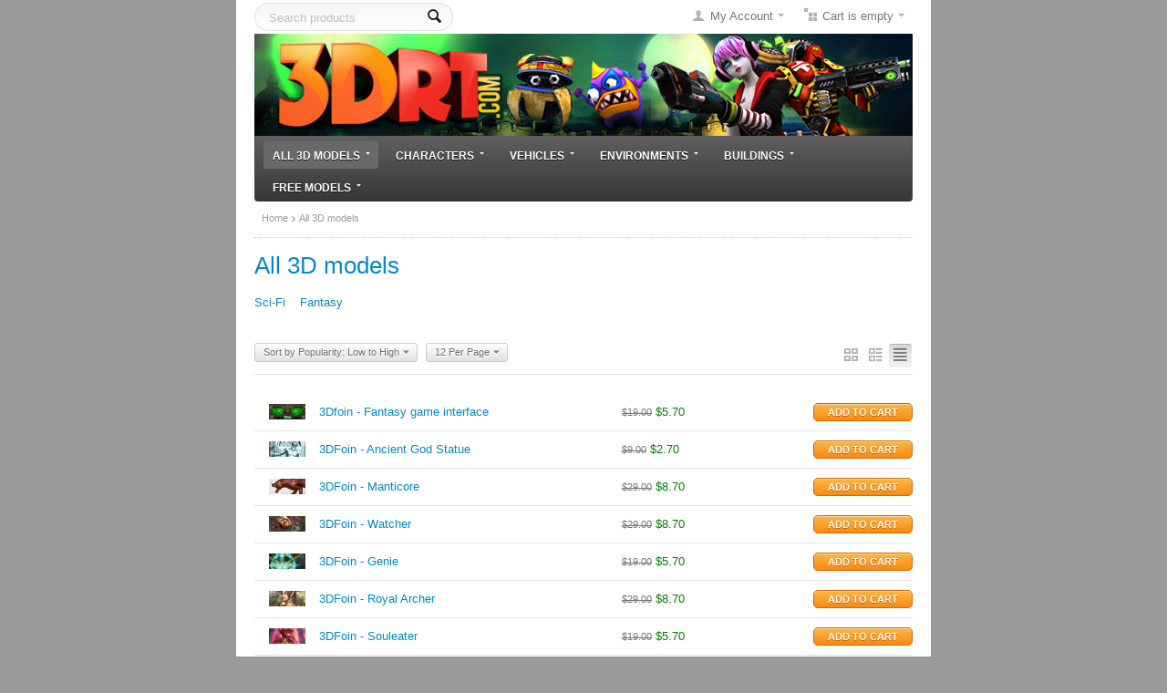

--- FILE ---
content_type: text/html; charset=utf-8
request_url: https://3drt.com/store/buy-lowpoly-3d-models/page-2/?items_per_sort_order=asc&items_per_page=12&sort_by=popularity&sort_order=asc&layout=short_list
body_size: 9359
content:
<!DOCTYPE html>
<html lang="en">
<head>
<title>3DRT - All 3d models packs - page 2</title>

<base href="https://3drt.com/store/" />
<meta http-equiv="X-UA-Compatible" content="chrome=1">
<meta http-equiv="Content-Type" content="text/html; charset=utf-8" data-ca-mode="full" />

<meta name="description" content="" />


<meta name="keywords" content="" />

    <link rel="canonical" href="https://3drt.com/store/buy-lowpoly-3d-models/" />

    <link rel="prev" href="https://3drt.com/store/buy-lowpoly-3d-models/" />

    <link rel="next" href="https://3drt.com/store/buy-lowpoly-3d-models/page-3/" />





<link href="https://3drt.com/store/images/logos/6/favicon.ico?t=1431440649" rel="shortcut icon" type="image/x-icon" />
<link type="text/css" rel="stylesheet" href="https://3drt.com/store/var/cache/misc/assets/design/themes/basic/css/standalone.dbf401c58fa589fdce9c329af6e124001684488073.css?t=1684488120" />

<script type="text/javascript" src="https://3drt.com/store/var/cache/misc/assets/js/tygh/scripts-da8d2db9187a164e3e47ec540e6c7f941684488073.js?t=1684488120"></script>
<script type="text/javascript">
//<![CDATA[
(function(_, $) {

    _.tr({
        cannot_buy: 'You cannot buy the product with these option variants ',
        no_products_selected: 'No products selected',
        error_no_items_selected: 'No items selected! At least one check box must be selected to perform this action.',
        delete_confirmation: 'Are you sure you want to delete the selected items?',
        text_out_of_stock: 'Out-of-stock',
        items: 'item(s)',
        text_required_group_product: 'Please select a product for the required group [group_name]',
        save: 'Save',
        close: 'Close',
        notice: 'Notice',
        warning: 'Warning',
        error: 'Error',
        empty: 'Empty',
        text_are_you_sure_to_proceed: 'Are you sure you want to proceed?',
        text_invalid_url: 'You have entered an invalid URL',
        error_validator_email: 'The email address in the <b>[field]<\/b> field is invalid.',
        error_validator_phone: 'The phone number in the <b>[field]<\/b> field is invalid. The correct format is (555) 555-55-55 or 55 55 555 5555.',
        error_validator_integer: 'The value of the <b>[field]<\/b> field is invalid. It should be integer.',
        error_validator_multiple: 'The <b>[field]<\/b> field does not contain the selected options.',
        error_validator_password: 'The passwords in the <b>[field2]<\/b> and <b>[field1]<\/b> fields do not match.',
        error_validator_required: 'The <b>[field]<\/b> field is mandatory.',
        error_validator_zipcode: 'The ZIP / Postal code in the <b>[field]<\/b> field is incorrect. The correct format is [extra].',
        error_validator_message: 'The value of the <b>[field]<\/b> field is invalid.',
        text_page_loading: 'Loading... Your request is being processed, please wait.',
        error_ajax: 'Oops, something went wrong ([error]). Please try again.',
        text_changes_not_saved: 'Your changes have not been saved.',
        text_data_changed: 'Your changes have not been saved.\r\n\r\nPress OK to continue, or Cancel to stay on the current page.',
        placing_order: 'Placing the order',
        file_browser: 'File browser',
        browse: 'Browse...',
        more: 'More',
        text_no_products_found: 'No products found'
    });

    $.extend(_, {
        index_script: 'index.php',
        changes_warning: /*'Y'*/'N',
        currencies: {
            'primary': {
                'decimals_separator': '.',
                'thousands_separator': ',',
                'decimals': '2'
            },
            'secondary': {
                'decimals_separator': '.',
                'thousands_separator': ',',
                'decimals': '2',
                'coefficient': '1.00000'
            }
        },
        default_editor: 'tinymce',
        default_previewer: 'fancybox',
        current_path: '/store',
        current_location: 'https://3drt.com/store',
        images_dir: 'https://3drt.com/store/design/themes/basic/media/images',
        notice_displaying_time: 5,
        cart_language: 'en',
        default_language: 'en',
        cart_prices_w_taxes: false,
        theme_name: 'basic',
        regexp: [],
        current_url: 'https://3drt.com/store/buy-lowpoly-3d-models/page-2/?items_per_sort_order=asc&items_per_page=12&sort_by=popularity&sort_order=asc&layout=short_list',
        current_host: '3drt.com',
        init_context: ''
    });

    
    
        $(document).ready(function(){
            $.runCart('C');
        });

    
            // CSRF form protection key
        _.security_hash = '1e2b5c4c6b743884028084cf90455c25';
    
}(Tygh, Tygh.$));
//]]>
</script>
<script type="text/javascript">
//<![CDATA[
    Tygh.tr('buy_together_fill_the_mandatory_fields', 'Please specify product options before adding this product combination to the cart.');
//]]>
</script>
<script type="text/javascript">
//<![CDATA[
(function(i,s,o,g,r,a,m){
    i['GoogleAnalyticsObject']=r;
    i[r]=i[r]||function(){(i[r].q=i[r].q||[]).push(arguments)},i[r].l=1*new Date();
    a=s.createElement(o), m=s.getElementsByTagName(o)[0];
    a.async=1;
    a.src=g;
    m.parentNode.insertBefore(a,m)
})(window,document,'script','//www.google-analytics.com/analytics.js','ga');

ga('create', 'UA-3821492-1', 'auto');
ga('send', 'pageview', '/store/buy-lowpoly-3d-models/page-2/?items_per_sort_order=asc&items_per_page=12&sort_by=popularity&sort_order=asc&layout=short_list');
//]]>
</script>


<!-- Inline scripts -->


</head>

<body>

<div class="tygh  " id="tygh_container">

<div id="ajax_overlay" class="ajax-overlay"></div>
<div id="ajax_loading_box" class="ajax-loading-box"></div>

<div class="cm-notification-container notification-container">
</div>

<div class="helper-container" id="tygh_main_container">
    
        
    <div class="tygh-header clearfix">
        <div class="container-fluid  ">
    <div class="row-fluid ">                <div class="span7 " >
            <div class="    float-left">
        <div class="search-block">
<form action="https://3drt.com/store/" name="search_form" method="get">
<input type="hidden" name="subcats" value="Y" />
<input type="hidden" name="pcode_from_q" value="Y" />
<input type="hidden" name="pshort" value="Y" />
<input type="hidden" name="pfull" value="Y" />
<input type="hidden" name="pname" value="Y" />
<input type="hidden" name="pkeywords" value="Y" />
<input type="hidden" name="search_performed" value="Y" />




<input type="text" name="q" value="" id="search_input" title="Search products" class="search-input cm-hint"/><button title="Search" class="search-magnifier" type="submit"><i class="icon-search"></i></button>
<input type="hidden" name="dispatch" value="products.search" />
</form>
</div>


    </div>
        </div><div class="span9 " >
            <div class=" float-right">
        
<div class="dropdown-box" id="cart_status_219">
    <a href="https://3drt.com/store/cart.html" id="sw_dropdown_219" class="popup-title cm-combination">
        
                            <i class="icon-basket empty"></i>
                <span class="minicart-title empty-cart hand">Cart is empty<i class="icon-down-micro"></i></span>
                    
        

    </a>
    <div id="dropdown_219" class="cm-popup-box popup-content hidden">
        
            <div class="cm-cart-content cm-cart-content-thumb cm-cart-content-delete">
                    <div class="cart-items">
                                                    <p class="center">Cart is empty</p>
                                            </div>

                                        <div class="cm-cart-buttons buttons-container hidden">
                        <div class="view-cart-button">
                            <span class="button button-wrap-left"><span class="button button-wrap-right"><a href="https://3drt.com/store/cart.html" rel="nofollow" class="view-cart">View cart</a></span></span>
                        </div>
                                                <div class="float-right">
                            <span class="button-action button-wrap-left"><span class="button-action button-wrap-right"><a href="https://3drt.com/store/checkout.html" rel="nofollow">Checkout</a></span></span>
                        </div>
                                            </div>
                    
            </div>
        

    </div>
<!--cart_status_219--></div>



    </div><div class="dropdown-box  float-right">
        <div id="sw_dropdown_300" class="popup-title cm-combination unlogged">
            
                                <i class="icon-user"></i><a href="https://3drt.com/store/profiles-update.html" >My Account</a><i class="icon-down-micro"></i>

                        

        </div>
        <div id="dropdown_300" class="cm-popup-box popup-content hidden">
            

<div id="account_info_300">
        <ul class="account-info">
    
                <li><a href="https://3drt.com/store/index.php?dispatch=orders.search" rel="nofollow" class="underlined">Orders</a></li>
                <li><a href="https://3drt.com/store/index.php?dispatch=product_features.compare" rel="nofollow" class="underlined">Compare list</a></li>
    
<li><a href="https://3drt.com/store/wishlist.html" rel="nofollow">Wish list</a></li>

        </ul>

        <div class="updates-wrapper track-orders" id="track_orders_block_300">

    <form action="https://3drt.com/store/" method="get" class="cm-ajax cm-ajax-full-render" name="track_order_quick">
    <input type="hidden" name="result_ids" value="track_orders_block_*" />
    <input type="hidden" name="return_url" value="index.php?dispatch=discussion.view&amp;thread_id=49" />

    <p class="text-track">Track my order(s)</p>

    <div class="control-group input-append">
    <label for="track_order_item300" class="cm-required hidden">Track my order(s)</label>
            <input type="text" size="20" class="input-text cm-hint" id="track_order_item300" name="track_data" value="Order ID/Email" /><button title="Go" class="go-button" type="submit"><i class="icon-right-dir"></i></button>
<input type="hidden" name="dispatch" value="orders.track_request" />
            
    </div>

    </form>

    <!--track_orders_block_300--></div>
    
    <div class="buttons-container">
                    <a href="https://3drt.com/store/login.html?return_url=index.php%3Fdispatch%3Ddiscussion.view%26thread_id%3D49"  data-ca-target-id="login_block300" class="cm-dialog-opener cm-dialog-auto-size account" rel="nofollow">Sign in</a> | <a href="https://3drt.com/store/profiles-add.html" rel="nofollow" class="account">Register</a>
                            <div  id="login_block300" class="hidden" title="Sign in">
                    <div class="login-popup">
                        

    <form name="popup300_form" action="https://3drt.com/store/" method="post">
<input type="hidden" name="return_url" value="index.php?dispatch=discussion.view&amp;thread_id=49" />
<input type="hidden" name="redirect_url" value="index.php?dispatch=discussion.view&amp;thread_id=49" />

            <div class="control-group">
                <label for="login_popup300" class="cm-trim cm-required cm-trim cm-email">Email</label>
                <input type="text" id="login_popup300" name="user_login" size="30" value="" class="input-text" />
            </div>

            <div class="control-group password">
                <label for="psw_popup300" class="forgot-password-label cm-required">Password</label><a href="https://3drt.com/store/index.php?dispatch=auth.recover_password" class="forgot-password"  tabindex="5">Forgot your password?</a>
                <input type="password" id="psw_popup300" name="password" size="30" value="" class="input-text" maxlength="32" />
            </div>

            

    
                    <div class="buttons-container">
                    <div class="body-bc clearfix">
                <div class="float-right">
                        
 
    <span    class="button-submit button-wrap-left"><span  class="button-submit button-wrap-right"><input   type="submit" name="dispatch[auth.login]"  value="Sign in" /></span></span>


                </div>
                <div class="remember-me-chekbox">
                    <label for="remember_me_popup300" class="valign"><input class="valign checkbox" type="checkbox" name="remember_me" id="remember_me_popup300" value="Y" />Remember me</label>
                </div>
            </div>
                    </div>
            


</form>


                    </div>
                </div>
                        </div>
<!--account_info_300--></div>

        </div>
    </div>
        </div>
    </div><div class="row-fluid ">                <div class="span16 " >
            <div class="logo-container">
    <a href="https://3drt.com/store/" title="3drt models for game developers">
        <img src="https://3drt.com/store/images/logos/6/3drt-772x120.jpg?t=1609582251" style="width:722px; height:112px;" alt="3drt models for game developers" class="logo">
    </a>
</div>
        </div>
    </div><div class="row-fluid ">                <div class="span16 " >
            <div class="wrap-dropdown-multicolumns">
        <ul class="dropdown-multicolumns clearfix">
        
        
        
                                            
                                                    
                
                        <li class=" active">
                <a href="https://3drt.com/store/buy-lowpoly-3d-models/" class="drop">All 3D models<i class="icon-down-micro"></i></a>

            
                                

                <div class="dropdown-column-item dropdown-1column">

                        <div class="col-1 firstcolumn lastcolumn">
                            <ul>
                            
                            
                            
                                                                                            <li><a href="https://3drt.com/store/buy-lowpoly-3d-models/sci-fi/">Sci-Fi</a></li>
                                                                                            <li><a href="https://3drt.com/store/buy-lowpoly-3d-models/fantasy/">Fantasy</a></li>
                                                                                    
                            

                            
                            </ul> 

                        </div>
                    </div>
                    
                
                        </li>
                                            
                                                    
                
                        <li class="">
                <a href="https://3drt.com/store/characters/" class="drop">Characters<i class="icon-down-micro"></i></a>

            
                                

                <div class="dropdown-column-item dropdown-1column">

                        <div class="col-1 firstcolumn lastcolumn">
                            <ul>
                            
                            
                            
                                                                                            <li><a href="https://3drt.com/store/characters/sci-fi-characters/">Sci-Fi characters</a></li>
                                                                                            <li><a href="https://3drt.com/store/characters/fantasy-characters/">Fantasy characters</a></li>
                                                                                            <li><a href="https://3drt.com/store/characters/cartoon-characters/">Cartoon characters</a></li>
                                                                                            <li><a href="https://3drt.com/store/characters/humans/">Humans</a></li>
                                                                                            <li><a href="https://3drt.com/store/characters/animals/">Animals</a></li>
                                                                                            <li><a href="https://3drt.com/store/characters/weapons/">Weapons</a></li>
                                                                                    
                            

                            
                            </ul> 

                        </div>
                    </div>
                    
                
                        </li>
                                            
                                                    
                
                        <li class="">
                <a href="https://3drt.com/store/vehicles/" class="drop">Vehicles<i class="icon-down-micro"></i></a>

            
                                

                <div class="dropdown-column-item dropdown-1column">

                        <div class="col-1 firstcolumn lastcolumn">
                            <ul>
                            
                            
                            
                                                                                            <li><a href="https://3drt.com/store/vehicles/sci-fi-vehicles/">Sci-Fi vehicles</a></li>
                                                                                            <li><a href="https://3drt.com/store/vehicles/fantasy-vehicles/">Fantasy vehicles</a></li>
                                                                                            <li><a href="https://3drt.com/store/vehicles/real-world-vehicles/">Real world vehicles</a></li>
                                                                                    
                            

                            
                            </ul> 

                        </div>
                    </div>
                    
                
                        </li>
                                            
                                                    
                
                        <li class="">
                <a href="https://3drt.com/store/environments/" class="drop">Environments<i class="icon-down-micro"></i></a>

            
                                

                <div class="dropdown-column-item dropdown-1column">

                        <div class="col-1 firstcolumn lastcolumn">
                            <ul>
                            
                            
                            
                                                                                            <li><a href="https://3drt.com/store/environments/fantasy-environments/">Fantasy environments</a></li>
                                                                                            <li><a href="https://3drt.com/store/environments/sci-fi-environments/">Sci-Fi environments</a></li>
                                                                                            <li><a href="https://3drt.com/store/environments/real-world-environments/">Real environments</a></li>
                                                                                    
                            

                            
                            </ul> 

                        </div>
                    </div>
                    
                
                        </li>
                                            
                                                    
                
                        <li class="">
                <a href="https://3drt.com/store/buildings/" class="drop">Buildings<i class="icon-down-micro"></i></a>

            
                                

                <div class="dropdown-column-item dropdown-1column">

                        <div class="col-1 firstcolumn lastcolumn">
                            <ul>
                            
                            
                            
                                                                                            <li><a href="https://3drt.com/store/buildings/fantasy-buildings/">Fantasy buildings</a></li>
                                                                                            <li><a href="https://3drt.com/store/buildings/sci-fi-buildings/">Sci-Fi buildings</a></li>
                                                                                            <li><a href="https://3drt.com/store/buildings/real-world-buildings/">Real world buildings</a></li>
                                                                                    
                            

                            
                            </ul> 

                        </div>
                    </div>
                    
                
                        </li>
                                            
                                                    
                
                        <li class="">
                <a href="https://3drt.com/store/free-downloads/" class="drop">Free models<i class="icon-down-micro"></i></a>

            
                                

                <div class="dropdown-column-item dropdown-1column">

                        <div class="col-1 firstcolumn lastcolumn">
                            <ul>
                            
                            
                            
                                                                                            <li><a href="https://3drt.com/store/free-downloads/free-characters/">Characters</a></li>
                                                                                            <li><a href="https://3drt.com/store/free-downloads/free-buildings/">Buildings</a></li>
                                                                                            <li><a href="https://3drt.com/store/free-downloads/free-vehicles/">Vehicles</a></li>
                                                                                    
                            

                            
                            </ul> 

                        </div>
                    </div>
                    
                
                        </li>
                
        

        </ul>
        <div class="clear"></div>
    </div>





<script type="text/javascript">
//<![CDATA[
(function(_, $) {

    $.ceEvent('on', 'ce.commoninit', function(context) {
        var col1 = context.find('.dropdown-1column');
        if (col1.length) {
            col1.each(function() {
                var p = $(this).parents('li:first');
                if (p.length) {
                    $(this).css('min-width', (p.width() + 10) + 'px');
                }
            });
        }
        $('.dropdown-multicolumns li').on('mouseover', function(e) {
            var winWidth = $(window).width();
            var menuItem = $(this).find('.dropdown-column-item');
            if (menuItem.length) {
                var positionItem = menuItem.show().offset().left + menuItem.width();
                if(positionItem > winWidth) {
                    menuItem.addClass('drop-left');
                }

                positionItem = menuItem.show().offset().left;
                if (positionItem < 0) {
                    menuItem.removeClass('drop-left');
                }
            }
        });
    });

}(Tygh, Tygh.$));
//]]>
</script>
        </div>
    </div>
</div>
    </div>

    <div class="tygh-content clearfix">
        <div class="container-fluid  ">
    <div class="row-fluid ">                <div class="span16 " >
            <div id="breadcrumbs_26">

    <div class="breadcrumbs clearfix">
        <a href="https://3drt.com/store/">Home</a><i class="icon-right-open-thin"></i><span>All 3D models</span>
    </div>

<!--breadcrumbs_26--></div>
        </div>
    </div><div class="row-fluid ">                <div class="span16 " >
            <div class="mainbox-container clearfix">
                    
                <h1 class="mainbox-title">
                    
                                            <span><span >All 3D models</span></span>
                                        

                </h1>
            

                <div class="mainbox-body">
<div id="category_products_19">



    
    
    <div class="clearfix">
        <div class="subcategories">
        <ul>
                                                        <li >
                        <a href="https://3drt.com/store/buy-lowpoly-3d-models/sci-fi/">
                                                <span >Sci-Fi</span>
                        </a>
                    </li>
                                                                                    <li >
                        <a href="https://3drt.com/store/buy-lowpoly-3d-models/fantasy/">
                                                <span >Fantasy</span>
                        </a>
                    </li>
                                            </ul>
        </div>
    </div>


    
    

<script type="text/javascript" src="https://3drt.com/store/js/tygh/exceptions.js?ver=4.3.4" ></script>

    
    <div class="pagination-container cm-pagination-container" id="pagination_contents">

    
    
        <div><a data-ca-scroll=".cm-pagination-container" href="" data-ca-page="" data-ca-target-id="pagination_contents" class="hidden"></a></div>
    
    

    <div class="sort-container">
    

    
<div class="views-icons">
<a class="cm-ajax " data-ca-target-id="pagination_contents" href="https://3drt.com/store/buy-lowpoly-3d-models/page-2/?%3Bamp%3Bamp%3Bsort_by=popularity&amp;%3Bsort_order=desc&amp;items_per_page=12&amp;sort_by=popularity&amp;sort_order=asc&amp;layout=products_multicolumns" rel="nofollow"><i class="icon-products-multicolumns"></i></a>
<a class="cm-ajax " data-ca-target-id="pagination_contents" href="https://3drt.com/store/buy-lowpoly-3d-models/page-2/?%3Bamp%3Bamp%3Bsort_by=popularity&amp;%3Bsort_order=desc&amp;items_per_page=12&amp;sort_by=popularity&amp;sort_order=asc&amp;layout=products_without_options" rel="nofollow"><i class="icon-products-without-options"></i></a>
<a class="cm-ajax active" data-ca-target-id="pagination_contents" href="https://3drt.com/store/buy-lowpoly-3d-models/page-2/?%3Bamp%3Bamp%3Bsort_by=popularity&amp;%3Bsort_order=desc&amp;items_per_page=12&amp;sort_by=popularity&amp;sort_order=desc&amp;layout=short_list" rel="nofollow"><i class="icon-short-list"></i></a>
</div>

<div class="dropdown-container">
    <span id="sw_elm_sort_fields" class="sort-dropdown cm-combination"><a>Sort by Popularity: Low to High<i class="icon-down-micro"></i></a></span>
    <ul id="elm_sort_fields" class="dropdown-content cm-popup-box hidden">
                                                                                                                                                                                                                                                                                                                                                                                                                                                                                                                                                                                                                        <li class="sort-by-timestamp-desc"><a class="cm-ajax" data-ca-target-id="pagination_contents" href="https://3drt.com/store/buy-lowpoly-3d-models/page-2/?%3Bamp%3Bamp%3Bsort_by=popularity&amp;%3Bsort_order=desc&amp;items_per_page=12&amp;sort_by=timestamp&amp;sort_order=desc" rel="nofollow">Sort By Newest Items</a></li>
                                                                                                                                                                                                                                                                                                                                                                                                                                                                                                                                                                                                                                                                                                                                                                                                                                                                                <li class="sort-by-price-asc"><a class="cm-ajax" data-ca-target-id="pagination_contents" href="https://3drt.com/store/buy-lowpoly-3d-models/page-2/?%3Bamp%3Bamp%3Bsort_by=popularity&amp;%3Bsort_order=desc&amp;items_per_page=12&amp;sort_by=price&amp;sort_order=asc" rel="nofollow">Sort by Price: Low to High</a></li>
                                                                                                                                                <li class="sort-by-price-desc"><a class="cm-ajax" data-ca-target-id="pagination_contents" href="https://3drt.com/store/buy-lowpoly-3d-models/page-2/?%3Bamp%3Bamp%3Bsort_by=popularity&amp;%3Bsort_order=desc&amp;items_per_page=12&amp;sort_by=price&amp;sort_order=desc" rel="nofollow">Sort by Price: High to Low</a></li>
                                                                                                                                                                                                                                        <li class="sort-by-popularity-desc"><a class="cm-ajax" data-ca-target-id="pagination_contents" href="https://3drt.com/store/buy-lowpoly-3d-models/page-2/?%3Bamp%3Bamp%3Bsort_by=popularity&amp;%3Bsort_order=desc&amp;items_per_page=12&amp;sort_by=popularity&amp;sort_order=desc" rel="nofollow">Sort by Popularity</a></li>
                                                            </ul>
</div>


<div class="dropdown-container">
<span id="sw_elm_pagination_steps" class="sort-dropdown cm-combination"><a>12 Per Page<i class="icon-down-micro"></i></a></span>
    <ul id="elm_pagination_steps" class="dropdown-content cm-popup-box hidden">
                                            <li><a class="cm-ajax" href="https://3drt.com/store/buy-lowpoly-3d-models/?%3Bamp%3Bamp%3Bsort_by=popularity&amp;%3Bsort_order=desc&amp;items_per_page=24" data-ca-target-id="pagination_contents" rel="nofollow">24 Per Page</a></li>
                                    <li><a class="cm-ajax" href="https://3drt.com/store/buy-lowpoly-3d-models/?%3Bamp%3Bamp%3Bsort_by=popularity&amp;%3Bsort_order=desc&amp;items_per_page=48" data-ca-target-id="pagination_contents" rel="nofollow">48 Per Page</a></li>
                                    <li><a class="cm-ajax" href="https://3drt.com/store/buy-lowpoly-3d-models/?%3Bamp%3Bamp%3Bsort_by=popularity&amp;%3Bsort_order=desc&amp;items_per_page=96" data-ca-target-id="pagination_contents" rel="nofollow">96 Per Page</a></li>
                    </ul>
</div>
</div>

<form class="cm-ajax cm-ajax-full-render" action="https://3drt.com/store/" method="post" name="short_list_form">
<input type="hidden" name="result_ids" value="cart_status*,wish_list*" />
<input type="hidden" name="redirect_url" value="index.php?%3Bamp%3Bamp%3Bsort_by=popularity&amp;%3Bsort_order=desc&amp;items_per_page=12&amp;layout=short_list&amp;sort_by=popularity&amp;sort_order=asc&amp;dispatch=categories.view&amp;category_id=241&amp;page=2" />

<table class="table products table-width">

                
    
    






























    
    <tr class="valign ">
        <td class="product-image">
            <a href="https://3drt.com/store/buy-lowpoly-3d-models/3dfoin-fantasy-game-interface.html"><img class="   pict"  id="det_img_534"  src="https://3drt.com/store/images/thumbnails/40/40/product/8/Game-interface-w_.jpg?t=1488646441" width="40" height="40" alt="" title=""  />
            
            </a>
        </td>
        <td class="compact">
            
            <a href="https://3drt.com/store/buy-lowpoly-3d-models/3dfoin-fantasy-game-interface.html" class="product-title" >3Dfoin - Fantasy game interface</a>    


        </td>
        <td class="compact">
                                                        <div class="control-group product-list-field cm-reload-534 hidden" id="sku_update_534">
            <input type="hidden" name="appearance[show_sku]" value="1" />
            <label id="sku_534">CODE:</label>
            <span id="product_code_534"></span>
        <!--sku_update_534--></div>
    
                
                    </td>
        <td class="compact">
                        <span class="cm-reload-534" id="old_price_update_534">
            
                            <span class="list-price nowrap" id="line_old_price_534"><span class="strike"><span class="list-price nowrap">$</span><span id="sec_old_price_534" class="list-price nowrap">19.00</span></span></span>
                        

        <!--old_price_update_534--></span>
         <span class="cm-reload-534 price-update" id="price_update_534">
        <input type="hidden" name="appearance[show_price_values]" value="1" />
        <input type="hidden" name="appearance[show_price]" value="1" />
                                
                                    <span class="price" id="line_discounted_price_534"><span class="price-num">$</span><span id="sec_discounted_price_534" class="price-num">5.70</span></span>
                            

                        <!--price_update_534--></span>

        </td>

                <td class="nowrap right">

            
            

            <div class="cm-reload-534 " id="add_to_cart_update_534">
<input type="hidden" name="appearance[show_add_to_cart]" value="1" />
<input type="hidden" name="appearance[separate_buttons]" value="" />
<input type="hidden" name="appearance[show_list_buttons]" value="" />
<input type="hidden" name="appearance[but_role]" value="action" />
<input type="hidden" name="appearance[quick_view]" value="" />

<span id="cart_add_block_534">
                        
 
    <span  id="wrap_button_cart_534"  class="button-submit-action button-wrap-left"><span  class="button-submit-action button-wrap-right"><input id="button_cart_534"  type="submit" name="dispatch[checkout.add..534]"  value="Add to Cart" /></span></span>


    


</span>

<!--add_to_cart_update_534--></div>

        </td>
            </tr>
    

                
    
    






























    
    <tr class="valign table-row">
        <td class="product-image">
            <a href="https://3drt.com/store/environments/fantasy-environments/3dfoin-ancient-god-statue.html"><img class="   pict"  id="det_img_476"  src="https://3drt.com/store/images/thumbnails/40/40/product/7/ancient-god-w_.jpg?t=1488280024" width="40" height="40" alt="" title=""  />
            
            </a>
        </td>
        <td class="compact">
            
            <a href="https://3drt.com/store/environments/fantasy-environments/3dfoin-ancient-god-statue.html" class="product-title" >3DFoin - Ancient God Statue</a>    


        </td>
        <td class="compact">
                                                        <div class="control-group product-list-field cm-reload-476 hidden" id="sku_update_476">
            <input type="hidden" name="appearance[show_sku]" value="1" />
            <label id="sku_476">CODE:</label>
            <span id="product_code_476"></span>
        <!--sku_update_476--></div>
    
                
                    </td>
        <td class="compact">
                        <span class="cm-reload-476" id="old_price_update_476">
            
                            <span class="list-price nowrap" id="line_old_price_476"><span class="strike"><span class="list-price nowrap">$</span><span id="sec_old_price_476" class="list-price nowrap">9.00</span></span></span>
                        

        <!--old_price_update_476--></span>
         <span class="cm-reload-476 price-update" id="price_update_476">
        <input type="hidden" name="appearance[show_price_values]" value="1" />
        <input type="hidden" name="appearance[show_price]" value="1" />
                                
                                    <span class="price" id="line_discounted_price_476"><span class="price-num">$</span><span id="sec_discounted_price_476" class="price-num">2.70</span></span>
                            

                        <!--price_update_476--></span>

        </td>

                <td class="nowrap right">

            
            

            <div class="cm-reload-476 " id="add_to_cart_update_476">
<input type="hidden" name="appearance[show_add_to_cart]" value="1" />
<input type="hidden" name="appearance[separate_buttons]" value="" />
<input type="hidden" name="appearance[show_list_buttons]" value="" />
<input type="hidden" name="appearance[but_role]" value="action" />
<input type="hidden" name="appearance[quick_view]" value="" />

<span id="cart_add_block_476">
                        
 
    <span  id="wrap_button_cart_476"  class="button-submit-action button-wrap-left"><span  class="button-submit-action button-wrap-right"><input id="button_cart_476"  type="submit" name="dispatch[checkout.add..476]"  value="Add to Cart" /></span></span>


    


</span>

<!--add_to_cart_update_476--></div>

        </td>
            </tr>
    

                
    
    






























    
    <tr class="valign ">
        <td class="product-image">
            <a href="https://3drt.com/store/characters/fantasy-characters/3dfoin-manticore.html"><img class="   pict"  id="det_img_503"  src="https://3drt.com/store/images/thumbnails/40/40/product/8/Manticore_w_.jpg?t=1488407460" width="40" height="40" alt="" title=""  />
            
            </a>
        </td>
        <td class="compact">
            
            <a href="https://3drt.com/store/characters/fantasy-characters/3dfoin-manticore.html" class="product-title" >3DFoin - Manticore</a>    


        </td>
        <td class="compact">
                                                        <div class="control-group product-list-field cm-reload-503 hidden" id="sku_update_503">
            <input type="hidden" name="appearance[show_sku]" value="1" />
            <label id="sku_503">CODE:</label>
            <span id="product_code_503"></span>
        <!--sku_update_503--></div>
    
                
                    </td>
        <td class="compact">
                        <span class="cm-reload-503" id="old_price_update_503">
            
                            <span class="list-price nowrap" id="line_old_price_503"><span class="strike"><span class="list-price nowrap">$</span><span id="sec_old_price_503" class="list-price nowrap">29.00</span></span></span>
                        

        <!--old_price_update_503--></span>
         <span class="cm-reload-503 price-update" id="price_update_503">
        <input type="hidden" name="appearance[show_price_values]" value="1" />
        <input type="hidden" name="appearance[show_price]" value="1" />
                                
                                    <span class="price" id="line_discounted_price_503"><span class="price-num">$</span><span id="sec_discounted_price_503" class="price-num">8.70</span></span>
                            

                        <!--price_update_503--></span>

        </td>

                <td class="nowrap right">

            
            

            <div class="cm-reload-503 " id="add_to_cart_update_503">
<input type="hidden" name="appearance[show_add_to_cart]" value="1" />
<input type="hidden" name="appearance[separate_buttons]" value="" />
<input type="hidden" name="appearance[show_list_buttons]" value="" />
<input type="hidden" name="appearance[but_role]" value="action" />
<input type="hidden" name="appearance[quick_view]" value="" />

<span id="cart_add_block_503">
                        
 
    <span  id="wrap_button_cart_503"  class="button-submit-action button-wrap-left"><span  class="button-submit-action button-wrap-right"><input id="button_cart_503"  type="submit" name="dispatch[checkout.add..503]"  value="Add to Cart" /></span></span>


    


</span>

<!--add_to_cart_update_503--></div>

        </td>
            </tr>
    

                
    
    






























    
    <tr class="valign table-row">
        <td class="product-image">
            <a href="https://3drt.com/store/characters/fantasy-characters/3dfoin-watcher.html"><img class="   pict"  id="det_img_526"  src="https://3drt.com/store/images/thumbnails/40/40/product/8/Watcher_w_.jpg?t=1488448519" width="40" height="40" alt="" title=""  />
            
            </a>
        </td>
        <td class="compact">
            
            <a href="https://3drt.com/store/characters/fantasy-characters/3dfoin-watcher.html" class="product-title" >3DFoin - Watcher</a>    


        </td>
        <td class="compact">
                                                        <div class="control-group product-list-field cm-reload-526 hidden" id="sku_update_526">
            <input type="hidden" name="appearance[show_sku]" value="1" />
            <label id="sku_526">CODE:</label>
            <span id="product_code_526"></span>
        <!--sku_update_526--></div>
    
                
                    </td>
        <td class="compact">
                        <span class="cm-reload-526" id="old_price_update_526">
            
                            <span class="list-price nowrap" id="line_old_price_526"><span class="strike"><span class="list-price nowrap">$</span><span id="sec_old_price_526" class="list-price nowrap">29.00</span></span></span>
                        

        <!--old_price_update_526--></span>
         <span class="cm-reload-526 price-update" id="price_update_526">
        <input type="hidden" name="appearance[show_price_values]" value="1" />
        <input type="hidden" name="appearance[show_price]" value="1" />
                                
                                    <span class="price" id="line_discounted_price_526"><span class="price-num">$</span><span id="sec_discounted_price_526" class="price-num">8.70</span></span>
                            

                        <!--price_update_526--></span>

        </td>

                <td class="nowrap right">

            
            

            <div class="cm-reload-526 " id="add_to_cart_update_526">
<input type="hidden" name="appearance[show_add_to_cart]" value="1" />
<input type="hidden" name="appearance[separate_buttons]" value="" />
<input type="hidden" name="appearance[show_list_buttons]" value="" />
<input type="hidden" name="appearance[but_role]" value="action" />
<input type="hidden" name="appearance[quick_view]" value="" />

<span id="cart_add_block_526">
                        
 
    <span  id="wrap_button_cart_526"  class="button-submit-action button-wrap-left"><span  class="button-submit-action button-wrap-right"><input id="button_cart_526"  type="submit" name="dispatch[checkout.add..526]"  value="Add to Cart" /></span></span>


    


</span>

<!--add_to_cart_update_526--></div>

        </td>
            </tr>
    

                
    
    






























    
    <tr class="valign ">
        <td class="product-image">
            <a href="https://3drt.com/store/characters/fantasy-characters/3dfoin-genie.html"><img class="   pict"  id="det_img_497"  src="https://3drt.com/store/images/thumbnails/40/40/product/8/Genie_w_.jpg?t=1488399267" width="40" height="40" alt="" title=""  />
            
            </a>
        </td>
        <td class="compact">
            
            <a href="https://3drt.com/store/characters/fantasy-characters/3dfoin-genie.html" class="product-title" >3DFoin - Genie</a>    


        </td>
        <td class="compact">
                                                        <div class="control-group product-list-field cm-reload-497 hidden" id="sku_update_497">
            <input type="hidden" name="appearance[show_sku]" value="1" />
            <label id="sku_497">CODE:</label>
            <span id="product_code_497"></span>
        <!--sku_update_497--></div>
    
                
                    </td>
        <td class="compact">
                        <span class="cm-reload-497" id="old_price_update_497">
            
                            <span class="list-price nowrap" id="line_old_price_497"><span class="strike"><span class="list-price nowrap">$</span><span id="sec_old_price_497" class="list-price nowrap">19.00</span></span></span>
                        

        <!--old_price_update_497--></span>
         <span class="cm-reload-497 price-update" id="price_update_497">
        <input type="hidden" name="appearance[show_price_values]" value="1" />
        <input type="hidden" name="appearance[show_price]" value="1" />
                                
                                    <span class="price" id="line_discounted_price_497"><span class="price-num">$</span><span id="sec_discounted_price_497" class="price-num">5.70</span></span>
                            

                        <!--price_update_497--></span>

        </td>

                <td class="nowrap right">

            
            

            <div class="cm-reload-497 " id="add_to_cart_update_497">
<input type="hidden" name="appearance[show_add_to_cart]" value="1" />
<input type="hidden" name="appearance[separate_buttons]" value="" />
<input type="hidden" name="appearance[show_list_buttons]" value="" />
<input type="hidden" name="appearance[but_role]" value="action" />
<input type="hidden" name="appearance[quick_view]" value="" />

<span id="cart_add_block_497">
                        
 
    <span  id="wrap_button_cart_497"  class="button-submit-action button-wrap-left"><span  class="button-submit-action button-wrap-right"><input id="button_cart_497"  type="submit" name="dispatch[checkout.add..497]"  value="Add to Cart" /></span></span>


    


</span>

<!--add_to_cart_update_497--></div>

        </td>
            </tr>
    

                
    
    






























    
    <tr class="valign table-row">
        <td class="product-image">
            <a href="https://3drt.com/store/characters/fantasy-characters/3dfoin-royal-archer.html"><img class="   pict"  id="det_img_509"  src="https://3drt.com/store/images/thumbnails/40/40/product/8/Royal-archer_w_.jpg?t=1488307916" width="40" height="40" alt="" title=""  />
            
            </a>
        </td>
        <td class="compact">
            
            <a href="https://3drt.com/store/characters/fantasy-characters/3dfoin-royal-archer.html" class="product-title" >3DFoin - Royal Archer</a>    


        </td>
        <td class="compact">
                                                        <div class="control-group product-list-field cm-reload-509 hidden" id="sku_update_509">
            <input type="hidden" name="appearance[show_sku]" value="1" />
            <label id="sku_509">CODE:</label>
            <span id="product_code_509"></span>
        <!--sku_update_509--></div>
    
                
                    </td>
        <td class="compact">
                        <span class="cm-reload-509" id="old_price_update_509">
            
                            <span class="list-price nowrap" id="line_old_price_509"><span class="strike"><span class="list-price nowrap">$</span><span id="sec_old_price_509" class="list-price nowrap">29.00</span></span></span>
                        

        <!--old_price_update_509--></span>
         <span class="cm-reload-509 price-update" id="price_update_509">
        <input type="hidden" name="appearance[show_price_values]" value="1" />
        <input type="hidden" name="appearance[show_price]" value="1" />
                                
                                    <span class="price" id="line_discounted_price_509"><span class="price-num">$</span><span id="sec_discounted_price_509" class="price-num">8.70</span></span>
                            

                        <!--price_update_509--></span>

        </td>

                <td class="nowrap right">

            
            

            <div class="cm-reload-509 " id="add_to_cart_update_509">
<input type="hidden" name="appearance[show_add_to_cart]" value="1" />
<input type="hidden" name="appearance[separate_buttons]" value="" />
<input type="hidden" name="appearance[show_list_buttons]" value="" />
<input type="hidden" name="appearance[but_role]" value="action" />
<input type="hidden" name="appearance[quick_view]" value="" />

<span id="cart_add_block_509">
                        
 
    <span  id="wrap_button_cart_509"  class="button-submit-action button-wrap-left"><span  class="button-submit-action button-wrap-right"><input id="button_cart_509"  type="submit" name="dispatch[checkout.add..509]"  value="Add to Cart" /></span></span>


    


</span>

<!--add_to_cart_update_509--></div>

        </td>
            </tr>
    

                
    
    






























    
    <tr class="valign ">
        <td class="product-image">
            <a href="https://3drt.com/store/characters/fantasy-characters/3dfoin-souleater.html"><img class="   pict"  id="det_img_516"  src="https://3drt.com/store/images/thumbnails/40/40/product/8/Soul-Eater_w_.jpg?t=1488487978" width="40" height="40" alt="" title=""  />
            
            </a>
        </td>
        <td class="compact">
            
            <a href="https://3drt.com/store/characters/fantasy-characters/3dfoin-souleater.html" class="product-title" >3DFoin - Souleater</a>    


        </td>
        <td class="compact">
                                                        <div class="control-group product-list-field cm-reload-516 hidden" id="sku_update_516">
            <input type="hidden" name="appearance[show_sku]" value="1" />
            <label id="sku_516">CODE:</label>
            <span id="product_code_516"></span>
        <!--sku_update_516--></div>
    
                
                    </td>
        <td class="compact">
                        <span class="cm-reload-516" id="old_price_update_516">
            
                            <span class="list-price nowrap" id="line_old_price_516"><span class="strike"><span class="list-price nowrap">$</span><span id="sec_old_price_516" class="list-price nowrap">19.00</span></span></span>
                        

        <!--old_price_update_516--></span>
         <span class="cm-reload-516 price-update" id="price_update_516">
        <input type="hidden" name="appearance[show_price_values]" value="1" />
        <input type="hidden" name="appearance[show_price]" value="1" />
                                
                                    <span class="price" id="line_discounted_price_516"><span class="price-num">$</span><span id="sec_discounted_price_516" class="price-num">5.70</span></span>
                            

                        <!--price_update_516--></span>

        </td>

                <td class="nowrap right">

            
            

            <div class="cm-reload-516 " id="add_to_cart_update_516">
<input type="hidden" name="appearance[show_add_to_cart]" value="1" />
<input type="hidden" name="appearance[separate_buttons]" value="" />
<input type="hidden" name="appearance[show_list_buttons]" value="" />
<input type="hidden" name="appearance[but_role]" value="action" />
<input type="hidden" name="appearance[quick_view]" value="" />

<span id="cart_add_block_516">
                        
 
    <span  id="wrap_button_cart_516"  class="button-submit-action button-wrap-left"><span  class="button-submit-action button-wrap-right"><input id="button_cart_516"  type="submit" name="dispatch[checkout.add..516]"  value="Add to Cart" /></span></span>


    


</span>

<!--add_to_cart_update_516--></div>

        </td>
            </tr>
    

                
    
    






























    
    <tr class="valign table-row">
        <td class="product-image">
            <a href="https://3drt.com/store/characters/humans/3dfoin-action-hero.html"><img class="   pict"  id="det_img_502"  src="https://3drt.com/store/images/thumbnails/40/40/product/8/Male-action-hero_w_.jpg?t=1488381401" width="40" height="40" alt="" title=""  />
            
            </a>
        </td>
        <td class="compact">
            
            <a href="https://3drt.com/store/characters/humans/3dfoin-action-hero.html" class="product-title" >3DFoin - Action Hero</a>    


        </td>
        <td class="compact">
                                                        <div class="control-group product-list-field cm-reload-502 hidden" id="sku_update_502">
            <input type="hidden" name="appearance[show_sku]" value="1" />
            <label id="sku_502">CODE:</label>
            <span id="product_code_502"></span>
        <!--sku_update_502--></div>
    
                
                    </td>
        <td class="compact">
                        <span class="cm-reload-502" id="old_price_update_502">
            
                            <span class="list-price nowrap" id="line_old_price_502"><span class="strike"><span class="list-price nowrap">$</span><span id="sec_old_price_502" class="list-price nowrap">29.00</span></span></span>
                        

        <!--old_price_update_502--></span>
         <span class="cm-reload-502 price-update" id="price_update_502">
        <input type="hidden" name="appearance[show_price_values]" value="1" />
        <input type="hidden" name="appearance[show_price]" value="1" />
                                
                                    <span class="price" id="line_discounted_price_502"><span class="price-num">$</span><span id="sec_discounted_price_502" class="price-num">8.70</span></span>
                            

                        <!--price_update_502--></span>

        </td>

                <td class="nowrap right">

            
            

            <div class="cm-reload-502 " id="add_to_cart_update_502">
<input type="hidden" name="appearance[show_add_to_cart]" value="1" />
<input type="hidden" name="appearance[separate_buttons]" value="" />
<input type="hidden" name="appearance[show_list_buttons]" value="" />
<input type="hidden" name="appearance[but_role]" value="action" />
<input type="hidden" name="appearance[quick_view]" value="" />

<span id="cart_add_block_502">
                        
 
    <span  id="wrap_button_cart_502"  class="button-submit-action button-wrap-left"><span  class="button-submit-action button-wrap-right"><input id="button_cart_502"  type="submit" name="dispatch[checkout.add..502]"  value="Add to Cart" /></span></span>


    


</span>

<!--add_to_cart_update_502--></div>

        </td>
            </tr>
    

                
    
    






























    
    <tr class="valign ">
        <td class="product-image">
            <a href="https://3drt.com/store/environments/fantasy-environments/3dfoin-fire-bringer-statue.html"><img class="   pict"  id="det_img_495"  src="https://3drt.com/store/images/thumbnails/40/40/product/8/firebringer-statue_w_.jpg?t=1488382842" width="40" height="40" alt="" title=""  />
            
            </a>
        </td>
        <td class="compact">
            
            <a href="https://3drt.com/store/environments/fantasy-environments/3dfoin-fire-bringer-statue.html" class="product-title" >3DFoin - Fire-bringer Statue</a>    


        </td>
        <td class="compact">
                                                        <div class="control-group product-list-field cm-reload-495 hidden" id="sku_update_495">
            <input type="hidden" name="appearance[show_sku]" value="1" />
            <label id="sku_495">CODE:</label>
            <span id="product_code_495"></span>
        <!--sku_update_495--></div>
    
                
                    </td>
        <td class="compact">
                        <span class="cm-reload-495" id="old_price_update_495">
            
                            <span class="list-price nowrap" id="line_old_price_495"><span class="strike"><span class="list-price nowrap">$</span><span id="sec_old_price_495" class="list-price nowrap">9.00</span></span></span>
                        

        <!--old_price_update_495--></span>
         <span class="cm-reload-495 price-update" id="price_update_495">
        <input type="hidden" name="appearance[show_price_values]" value="1" />
        <input type="hidden" name="appearance[show_price]" value="1" />
                                
                                    <span class="price" id="line_discounted_price_495"><span class="price-num">$</span><span id="sec_discounted_price_495" class="price-num">2.70</span></span>
                            

                        <!--price_update_495--></span>

        </td>

                <td class="nowrap right">

            
            

            <div class="cm-reload-495 " id="add_to_cart_update_495">
<input type="hidden" name="appearance[show_add_to_cart]" value="1" />
<input type="hidden" name="appearance[separate_buttons]" value="" />
<input type="hidden" name="appearance[show_list_buttons]" value="" />
<input type="hidden" name="appearance[but_role]" value="action" />
<input type="hidden" name="appearance[quick_view]" value="" />

<span id="cart_add_block_495">
                        
 
    <span  id="wrap_button_cart_495"  class="button-submit-action button-wrap-left"><span  class="button-submit-action button-wrap-right"><input id="button_cart_495"  type="submit" name="dispatch[checkout.add..495]"  value="Add to Cart" /></span></span>


    


</span>

<!--add_to_cart_update_495--></div>

        </td>
            </tr>
    

                
    
    






























    
    <tr class="valign table-row">
        <td class="product-image">
            <a href="https://3drt.com/store/characters/fantasy-characters/3dfoin-modern-wizard.html"><img class="   pict"  id="det_img_530"  src="https://3drt.com/store/images/thumbnails/40/40/product/8/Modern-wizzard_w_.jpg?t=1488399735" width="40" height="40" alt="" title=""  />
            
            </a>
        </td>
        <td class="compact">
            
            <a href="https://3drt.com/store/characters/fantasy-characters/3dfoin-modern-wizard.html" class="product-title" >3Dfoin - Modern Wizard</a>    


        </td>
        <td class="compact">
                                                        <div class="control-group product-list-field cm-reload-530 hidden" id="sku_update_530">
            <input type="hidden" name="appearance[show_sku]" value="1" />
            <label id="sku_530">CODE:</label>
            <span id="product_code_530"></span>
        <!--sku_update_530--></div>
    
                
                    </td>
        <td class="compact">
                        <span class="cm-reload-530" id="old_price_update_530">
            
                            <span class="list-price nowrap" id="line_old_price_530"><span class="strike"><span class="list-price nowrap">$</span><span id="sec_old_price_530" class="list-price nowrap">19.00</span></span></span>
                        

        <!--old_price_update_530--></span>
         <span class="cm-reload-530 price-update" id="price_update_530">
        <input type="hidden" name="appearance[show_price_values]" value="1" />
        <input type="hidden" name="appearance[show_price]" value="1" />
                                
                                    <span class="price" id="line_discounted_price_530"><span class="price-num">$</span><span id="sec_discounted_price_530" class="price-num">5.70</span></span>
                            

                        <!--price_update_530--></span>

        </td>

                <td class="nowrap right">

            
            

            <div class="cm-reload-530 " id="add_to_cart_update_530">
<input type="hidden" name="appearance[show_add_to_cart]" value="1" />
<input type="hidden" name="appearance[separate_buttons]" value="" />
<input type="hidden" name="appearance[show_list_buttons]" value="" />
<input type="hidden" name="appearance[but_role]" value="action" />
<input type="hidden" name="appearance[quick_view]" value="" />

<span id="cart_add_block_530">
                        
 
    <span  id="wrap_button_cart_530"  class="button-submit-action button-wrap-left"><span  class="button-submit-action button-wrap-right"><input id="button_cart_530"  type="submit" name="dispatch[checkout.add..530]"  value="Add to Cart" /></span></span>


    


</span>

<!--add_to_cart_update_530--></div>

        </td>
            </tr>
    

                
    
    






























    
    <tr class="valign ">
        <td class="product-image">
            <a href="https://3drt.com/store/characters/fantasy-characters/3dfoin-short-goblin.html"><img class="   pict"  id="det_img_515"  src="https://3drt.com/store/images/thumbnails/40/40/product/8/Short-Goblin_w_.jpg?t=1488490962" width="40" height="40" alt="" title=""  />
            
            </a>
        </td>
        <td class="compact">
            
            <a href="https://3drt.com/store/characters/fantasy-characters/3dfoin-short-goblin.html" class="product-title" >3DFoin - Short Goblin</a>    


        </td>
        <td class="compact">
                                                        <div class="control-group product-list-field cm-reload-515 hidden" id="sku_update_515">
            <input type="hidden" name="appearance[show_sku]" value="1" />
            <label id="sku_515">CODE:</label>
            <span id="product_code_515"></span>
        <!--sku_update_515--></div>
    
                
                    </td>
        <td class="compact">
                        <span class="cm-reload-515" id="old_price_update_515">
            
                            <span class="list-price nowrap" id="line_old_price_515"><span class="strike"><span class="list-price nowrap">$</span><span id="sec_old_price_515" class="list-price nowrap">19.00</span></span></span>
                        

        <!--old_price_update_515--></span>
         <span class="cm-reload-515 price-update" id="price_update_515">
        <input type="hidden" name="appearance[show_price_values]" value="1" />
        <input type="hidden" name="appearance[show_price]" value="1" />
                                
                                    <span class="price" id="line_discounted_price_515"><span class="price-num">$</span><span id="sec_discounted_price_515" class="price-num">5.70</span></span>
                            

                        <!--price_update_515--></span>

        </td>

                <td class="nowrap right">

            
            

            <div class="cm-reload-515 " id="add_to_cart_update_515">
<input type="hidden" name="appearance[show_add_to_cart]" value="1" />
<input type="hidden" name="appearance[separate_buttons]" value="" />
<input type="hidden" name="appearance[show_list_buttons]" value="" />
<input type="hidden" name="appearance[but_role]" value="action" />
<input type="hidden" name="appearance[quick_view]" value="" />

<span id="cart_add_block_515">
                        
 
    <span  id="wrap_button_cart_515"  class="button-submit-action button-wrap-left"><span  class="button-submit-action button-wrap-right"><input id="button_cart_515"  type="submit" name="dispatch[checkout.add..515]"  value="Add to Cart" /></span></span>


    


</span>

<!--add_to_cart_update_515--></div>

        </td>
            </tr>
    

                
    
    






























    
    <tr class="valign table-row last">
        <td class="product-image">
            <a href="https://3drt.com/store/characters/fantasy-characters/3dfoin-female-warrior.html"><img class="   pict"  id="det_img_494"  src="https://3drt.com/store/images/thumbnails/40/40/product/8/female-warrior_w_.jpg?t=1488320286" width="40" height="40" alt="" title=""  />
            
            </a>
        </td>
        <td class="compact">
            
            <a href="https://3drt.com/store/characters/fantasy-characters/3dfoin-female-warrior.html" class="product-title" >3DFoin - Female Warrior</a>    


        </td>
        <td class="compact">
                                                        <div class="control-group product-list-field cm-reload-494 hidden" id="sku_update_494">
            <input type="hidden" name="appearance[show_sku]" value="1" />
            <label id="sku_494">CODE:</label>
            <span id="product_code_494"></span>
        <!--sku_update_494--></div>
    
                
                    </td>
        <td class="compact">
                        <span class="cm-reload-494" id="old_price_update_494">
            
                            <span class="list-price nowrap" id="line_old_price_494"><span class="strike"><span class="list-price nowrap">$</span><span id="sec_old_price_494" class="list-price nowrap">29.00</span></span></span>
                        

        <!--old_price_update_494--></span>
         <span class="cm-reload-494 price-update" id="price_update_494">
        <input type="hidden" name="appearance[show_price_values]" value="1" />
        <input type="hidden" name="appearance[show_price]" value="1" />
                                
                                    <span class="price" id="line_discounted_price_494"><span class="price-num">$</span><span id="sec_discounted_price_494" class="price-num">8.70</span></span>
                            

                        <!--price_update_494--></span>

        </td>

                <td class="nowrap right">

            
            

            <div class="cm-reload-494 " id="add_to_cart_update_494">
<input type="hidden" name="appearance[show_add_to_cart]" value="1" />
<input type="hidden" name="appearance[separate_buttons]" value="" />
<input type="hidden" name="appearance[show_list_buttons]" value="" />
<input type="hidden" name="appearance[but_role]" value="action" />
<input type="hidden" name="appearance[quick_view]" value="" />

<span id="cart_add_block_494">
                        
 
    <span  id="wrap_button_cart_494"  class="button-submit-action button-wrap-left"><span  class="button-submit-action button-wrap-right"><input id="button_cart_494"  type="submit" name="dispatch[checkout.add..494]"  value="Add to Cart" /></span></span>


    


</span>

<!--add_to_cart_update_494--></div>

        </td>
            </tr>
    

</table>

</form>

    

        
                
        <div class="pagination-bottom">
        <div class="pagination">
                <a data-ca-scroll=".cm-pagination-container" class="prev cm-history cm-ajax" href="https://3drt.com/store/buy-lowpoly-3d-models/?%3Bamp%3Bamp%3Bsort_by=popularity&amp;%3Bsort_order=desc&amp;items_per_page=12&amp;layout=short_list&amp;sort_by=popularity&amp;sort_order=asc" data-ca-page="1" data-ca-target-id="pagination_contents"><i class="text-arrow">&larr;</i>&nbsp;Prev</a>

                                    <a data-ca-scroll=".cm-pagination-container" href="https://3drt.com/store/buy-lowpoly-3d-models/?%3Bamp%3Bamp%3Bsort_by=popularity&amp;%3Bsort_order=desc&amp;items_per_page=12&amp;layout=short_list&amp;sort_by=popularity&amp;sort_order=asc" data-ca-page="1" class="cm-history cm-ajax" data-ca-target-id="pagination_contents">1</a>
                                                <span class="pagination-selected-page">2</span>
                                                <a data-ca-scroll=".cm-pagination-container" href="https://3drt.com/store/buy-lowpoly-3d-models/page-3/?%3Bamp%3Bamp%3Bsort_by=popularity&amp;%3Bsort_order=desc&amp;items_per_page=12&amp;layout=short_list&amp;sort_by=popularity&amp;sort_order=asc" data-ca-page="3" class="cm-history cm-ajax" data-ca-target-id="pagination_contents">3</a>
                                                <a data-ca-scroll=".cm-pagination-container" href="https://3drt.com/store/buy-lowpoly-3d-models/page-4/?%3Bamp%3Bamp%3Bsort_by=popularity&amp;%3Bsort_order=desc&amp;items_per_page=12&amp;layout=short_list&amp;sort_by=popularity&amp;sort_order=asc" data-ca-page="4" class="cm-history cm-ajax" data-ca-target-id="pagination_contents">4</a>
                                                <a data-ca-scroll=".cm-pagination-container" href="https://3drt.com/store/buy-lowpoly-3d-models/page-5/?%3Bamp%3Bamp%3Bsort_by=popularity&amp;%3Bsort_order=desc&amp;items_per_page=12&amp;layout=short_list&amp;sort_by=popularity&amp;sort_order=asc" data-ca-page="5" class="cm-history cm-ajax" data-ca-target-id="pagination_contents">5</a>
                                                <a data-ca-scroll=".cm-pagination-container" href="https://3drt.com/store/buy-lowpoly-3d-models/page-6/?%3Bamp%3Bamp%3Bsort_by=popularity&amp;%3Bsort_order=desc&amp;items_per_page=12&amp;layout=short_list&amp;sort_by=popularity&amp;sort_order=asc" data-ca-page="6" class="cm-history cm-ajax" data-ca-target-id="pagination_contents">6</a>
                                                <a data-ca-scroll=".cm-pagination-container" href="https://3drt.com/store/buy-lowpoly-3d-models/page-7/?%3Bamp%3Bamp%3Bsort_by=popularity&amp;%3Bsort_order=desc&amp;items_per_page=12&amp;layout=short_list&amp;sort_by=popularity&amp;sort_order=asc" data-ca-page="7" class="cm-history cm-ajax" data-ca-target-id="pagination_contents">7</a>
                                                <a data-ca-scroll=".cm-pagination-container" href="https://3drt.com/store/buy-lowpoly-3d-models/page-8/?%3Bamp%3Bamp%3Bsort_by=popularity&amp;%3Bsort_order=desc&amp;items_per_page=12&amp;layout=short_list&amp;sort_by=popularity&amp;sort_order=asc" data-ca-page="8" class="cm-history cm-ajax" data-ca-target-id="pagination_contents">8</a>
                                                <a data-ca-scroll=".cm-pagination-container" href="https://3drt.com/store/buy-lowpoly-3d-models/page-9/?%3Bamp%3Bamp%3Bsort_by=popularity&amp;%3Bsort_order=desc&amp;items_per_page=12&amp;layout=short_list&amp;sort_by=popularity&amp;sort_order=asc" data-ca-page="9" class="cm-history cm-ajax" data-ca-target-id="pagination_contents">9</a>
                            <span><a data-ca-scroll=".cm-pagination-container" class="next cm-history cm-ajax" href="https://3drt.com/store/buy-lowpoly-3d-models/page-3/?%3Bamp%3Bamp%3Bsort_by=popularity&amp;%3Bsort_order=desc&amp;items_per_page=12&amp;layout=short_list&amp;sort_by=popularity&amp;sort_order=asc" data-ca-page="3" data-ca-target-id="pagination_contents">Next&nbsp;<i class="text-arrow">&rarr;</i></a></span>

                    <a data-ca-scroll=".cm-pagination-container" href="https://3drt.com/store/buy-lowpoly-3d-models/page-10/?%3Bamp%3Bamp%3Bsort_by=popularity&amp;%3Bsort_order=desc&amp;items_per_page=12&amp;layout=short_list&amp;sort_by=popularity&amp;sort_order=asc" data-ca-page="10" class="cm-history next cm-ajax" data-ca-target-id="pagination_contents">3 - 17</a>
            </div>
        </div>
        
    <!--pagination_contents--></div>
    



<!--category_products_19--></div>



</div>
    </div>
        </div>
    </div>
</div>
    </div>

<div class="tygh-footer clearfix" id="tygh_footer">
    <div class="container-fluid  ty-footer-grid__full-width ty-footer-menu">
    <div class="row-fluid ">                <div class="span16 footer-menu" >
            <div class="row-fluid ">                <div class="span4 " >
            <div class="    float-left">
        <div class="wysiwyg-content" ><p>3DRT.com</p>
<p>&nbsp;</p>
<p><a href="mailto: 3drtco@gmail.com">Contact us</a></p></div>
    </div>
        </div><div class="span4 " >
            <div class=" footer-no-wysiwyg    float-left">
        <div class="wysiwyg-content" ><p>Customer Service</p>
<ul>
<li><a href="http://3drt.com/store/cart">Shopping cart</a></li>
<li><a href="index.php?dispatch=pages.view&amp;page_id=3">License agreement</a></li>
<li><a href="index.php?dispatch=pages.view&amp;page_id=41">Refund policy</a></li>
<li><a href="http://3drt.com/store/privacy-policy.html">Privacy policy</a></li>
</ul></div>
    </div>
        </div><div class="span4 " >
            <div class=" float-right">
        <div class="wysiwyg-content" ><div class="fb-like" data-href="https://www.facebook.com/3drtcom" data-width="150" data-layout="button_count" data-show-faces="false" data-send="false">&nbsp;</div>
<p><a class="social-link facebook" href="http://www.facebook.com/3DRTcom" target="_blank">Find us on Facebook</a> <a class="social-link twitter" href="https://twitter.com/3DRT">Follow us on Twitter</a>&nbsp;</p></div>
    </div>
        </div><div class="span4 " >
            <div class=" float-right">
        <div class="wysiwyg-content" ><div id="mc_embed_signup"><form id="mc-embedded-subscribe-form" class="validate" action="//3drt.us4.list-manage.com/subscribe/post?u=ed68777465855d25a8da35773&amp;id=055ccf1c90" method="post" name="mc-embedded-subscribe-form" target="_blank"><label for="mce-EMAIL">Newsletter subscribe</label>&nbsp;<br /> <input id="mce-EMAIL" class="email" style="margin-top: 8px;" name="EMAIL" type="email" value="" />
<div><input id="mc-embedded-subscribe" class="button" style="margin-top: 6px;" name="subscribe" type="submit" value="Subscribe" /></div>
</form></div></div>
    </div>
        </div>
    </div>
        </div>
    </div><div class="row-fluid ">                <div class="span16 " >
            <div class=" float-right">
        <div class="wysiwyg-content" ><p><img src="images/payment/7/payment-processor-2checkout.png" alt="3drt payment methods" width="320" /></p></div>
    </div>
        </div>
    </div>
</div>
</div>

    
    

    

<!--tygh_main_container--></div>




<!--tygh_container--></div>
</body>

</html>
